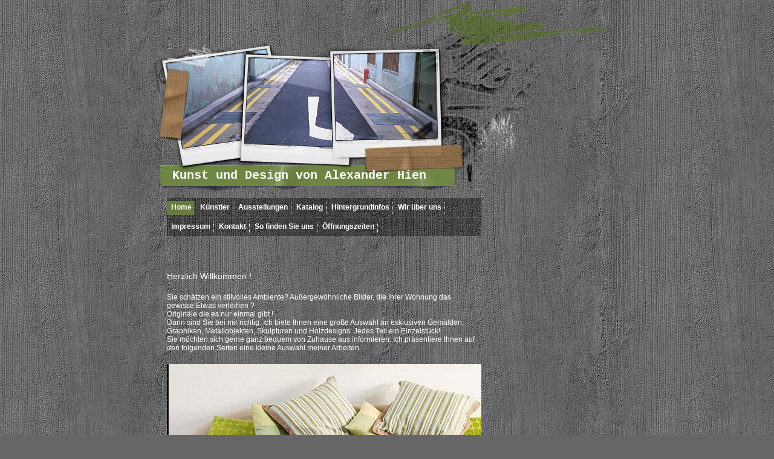

--- FILE ---
content_type: text/html
request_url: http://wsb5728160201kunstunddessin.de/index.html
body_size: 1356
content:

<!DOCTYPE html
  PUBLIC "-//W3C//DTD HTML 4.01 Transitional//EN" "http://www.w3.org/TR/html4/loose.dtd">
<html><head>
      <meta http-equiv="Content-Type" content="text/html; charset=UTF-8">
   <meta name="author" content="Alexander Hien"><meta name="description" content="Küstler Alexander Hien Referent über künstlerisches gestalten Dessigner Web Dessigner Bildhauer Maler Holzskulpturen Fotografie Video Künstler"><meta name="keywords" content="Alexander Hien, Referent, Künstler, Designer."><title>Home - Kunst und Dessin von  Alexander Hien</title><link rel="stylesheet" type="text/css" media="all" href="main.css"><link rel="stylesheet" type="text/css" media="all" href="colorschemes/colorscheme4/colorscheme.css"><link rel="stylesheet" type="text/css" media="all" href="style.css"><script type="text/javascript" src="live_tinc.js"></script></head><body id="main_body"><div id="container"><div id="header"><div id="logo"></div><div id="key_visual">&nbsp;</div></div><div id="text_caption">Kunst und Design von Alexander Hien</div><div id="main_container"><table id="layout_table"><tr><td id="left_column"><div id="main_nav_container"><ul id="main_nav_list"><li><a class="main_nav_active_item" href="index.html"><span class="main_nav_active_item_text">Home</span></a></li><li><a class="main_nav_item" href="10.html"><span class="main_nav_active_item_text">Künstler</span></a></li><li><a class="main_nav_item" href="8.html"><span class="main_nav_active_item_text">Ausstellungen</span></a></li><li><a class="main_nav_item" href="11.html"><span class="main_nav_active_item_text">Katalog</span></a></li><li><a class="main_nav_item" href="9.html"><span class="main_nav_active_item_text">Hintergrundinfos</span></a></li><li><a class="main_nav_item" href="6.html"><span class="main_nav_active_item_text">Wir über uns</span></a></li><li><a class="main_nav_item" href="5.html"><span class="main_nav_active_item_text">Impressum</span></a></li><li><a class="main_nav_item" href="4.html"><span class="main_nav_active_item_text">Kontakt</span></a></li><li><a class="main_nav_item" href="3.html"><span class="main_nav_active_item_text">So finden Sie uns</span></a></li><li><a class="main_nav_item" href="2.html"><span class="main_nav_active_item_text">Öffnungszeiten</span></a></li></ul></div><div id="sub_container2"><div class="content" id="content_container"><p><span style="font-size:14px;">&nbsp;<br><br>Herzlich Willkommen ! </span></p><span style="font-size:14px;"><p>Sie schätzen ein stilvolles Ambiente? Außergewöhnliche Bilder, die Ihrer Wohnung das gewisse Etwas verleihen ? <br>Originale die es nur einmal gibt ! <br>Dann sind Sie bei mir richtig. Ich biete Ihnen eine große Auswahl an exklusiven Gemälden, Graphiken, Metallobjekten, Skulpturen und Holzdesigns. Jedes&nbsp;Teil ein Einzelstück! <br>Sie möchten sich gerne ganz bequem von Zuhause aus informieren. Ich präsentiere Ihnen auf den folgenden Seiten eine kleine Auswahl meiner Arbeiten.&nbsp;</p><p><img src="resources/Sofa-Holz.jpg" border="0"></p><p></p></span>





</div></div></td><td id="right_column"><div id="left_column_container"><div class="sub_nav_container"></div><div id="sub_container1"></div></div></td></tr></table></div><div id="footer"><div id="footer_text">Diese Homepage wurde von Alexander Hien gestaltet.</div></div></div><div id="extra_div1"><span></span></div><!-- wfxbuild / 1.0 / trash0 / 2018-07-25 21:21:23 UTC--></body></html>

--- FILE ---
content_type: text/css
request_url: http://wsb5728160201kunstunddessin.de/main.css
body_size: 6553
content:
/*----------------------------------------------------------------------------
	main.css

	this css-file contains all definitions, that are independend from the
	colorschemes.

	(c) Schlund + Partner AG


	----------------------------------------------------------------------
	Modified and extended by Barti Bartman for the Sports-Template

	This CSS-File uses the original "Tanteks Box Modell Hack"
	http://www.tantek.com/CSS/Examples/boxmodelhack.html

	NOTE:
	Older W3C CSS validators return errors when the voice-family property
	is used in a 'screen' style sheet. This is an error in the W3C CSS
	validator itself. The validator should report a warning, not an error,
	when properties which are unsupported by a particular medium are used,
	and this has been reported to the W3C:

 ----------------------------------------------------------------------------*/


/*----------------------------------------------------------------------------
 styles for specific classes and ids
----------------------------------------------------------------------------*/


/*-- global container ------------------------------------------------------*/

#container {
	position: relative;
	padding: 0;
	margin: 0 auto;
	text-align: left;
	width: 775px;
}

/*-- main container: contains all between header and footer ----------------*/

#main_container {
	position: relative;
	top: -30px;
	left:0;
	padding: 0;
	margin: 0px 15px 10px 22px;
}

/*--- the main container is devided in sub containers ----------------------*/

#layout_table {
	border-collapse: collapse;
}

#left_column {
	vertical-align: top;
}

#right_column {
	vertical-align: top;
}

#sub_container1 {
	margin: 0;
	padding: 0;
}

#sub_container2 {
	clear: both;	
	margin: 0 10px 0 0;
	padding: 0;
	width: 520px;
	overflow: hidden;
}

#content_container {
	line-height: 1.2;
	margin: 0;
	padding: 0;
	width: 510px;
}

#left_column_container {
	margin: 0;
	padding: 0;
	width: 196px;
}

/*--- header ---------------------------------------------------------------*/

#header	{
	position: relative;
	padding: 0;
	margin: 0;
	width: 775px;
	height: 322px;
	top: 0px;
	left: 0px;
}

/*--- key visual -----------------------------------------------------------*/

#key_visual {
	position: relative;
	top: 81px;
	left: 22px;
	width: 449px;
	height: 166px;
}

/*--- logo -----------------------------------------------------------------*/

#logo {
	background: no-repeat top center;
	width: 320px;
	height: 70px;
	position: absolute;
	top: 2px;
	left: 60px;
  z-index: 2;
}

/*--- caption (as text or background image) --------------------------------*/

#text_caption {
	position: relative;
	top: -49px;
	left: 12px;
	width: 487px;
	padding-left:20px;
	line-height: 35px;
}

/*--- main navigation ------------------------------------------------------*/

#main_nav_container {
	z-index: 1;
	width: 520px;
	padding:0;
	margin: 0 0 20px 0;
	overflow: hidden;
}

#main_nav_list {
	margin: 0;
	padding: 0;
	list-style-type: none;
}

#main_nav_list li {
	float: left;
	margin: 0;
	padding: 0;
}

/*--- main navigation items ------------------------------------------------*/

#main_nav_list a {
	margin: 0;
  padding: 0 7px 0 7px;
  display: block;
  float: left;
	height: 32px;
	line-height: 30px;
	text-align: center;
	voice-family: "\"}\"";
	voice-family: inherit;
	height: 32px;
}

html>body #main_nav_list a {
	height: 32px;
}

#main_nav_list a:hover {
	background: transparent;
}

/*--- container for the subnavigation --------------------------------------*/

.sub_nav_container {
	margin: 0 3px 3px 3px;
	padding: 0 0 10px 0;
}

/*--- subnavigation --------------------------------------------------------*/

.sub_nav_list {
	border: 0;
	margin: 0;
	padding: 0;
	list-style-type: none;
}

.sub_nav_list li {
	margin: 3px 0 2px 0;
	padding: 0;
}

/*--- subnavigation items --------------------------------------------------*/

.sub_nav_list a {
	text-align: left;
	line-height: 22px;
	height: 29px;
	width: 196px;
	padding-left: 20px;
	display: block;
	voice-family: "\"}\"";
	voice-family: inherit;
	width: 176px;
}

html>body .sub_nav_list a {
  	width: 176px;
}

/*--- footer ---------------------------------------------------------------*/

#footer {
	position: relative;
	top: -40px;
	left:0;
	margin: 0;
	padding: 0 ;
	width: 775px;
	height: 114px;
	clear: both;
}

#footer_text {
	padding-top: 70px;
	margin: 0px 270px 0 20px;
	text-align: center;
}

/*----------------------------------------------------------------------------
  default-styles for html-elements
----------------------------------------------------------------------------*/

/*--- body -----------------------------------------------------------------*/

body#main_body {
	margin: 0;
	padding: 0;
	text-align: center;
}

/*--- paragraph ------------------------------------------------------------*/

#content_container p {
	margin: 5px 0 20px 0;
	padding: 0;
	line-height: 1.2;
}

/*--- headings -------------------------------------------------------------*/

#content_container h1 {
	line-height:47px;
	text-align:center;
	background-repeat: no-repeat !important;
}

#content_container h2 {
	line-height:49px;
	text-align:center;
	background-repeat: no-repeat !important;	
}

#content_container h3 {
	line-height:51px;
	text-align:center;
	background-repeat: no-repeat !important;	
}

/*--- tables ---------------------------------------------------------------*/

#content_container table {
	border-style: dotted;
	border-width: 0px;
	border-collapse:collapse;
}

#content_container th {
	border-left: 1px solid #aaa;
	padding:3px;
}

#content_container tr.odd td {
	border-left: 1px solid #aaa;
	border-top: 1px solid #000;
	padding:3px;
}

#content_container tr.even td {
	border-left: 1px solid #aaa;
	border-top: 1px solid #000;
	padding:3px;
}

/*--- forms ----------------------------------------------------------------*/

.content form {
	margin: 0;
	padding: 0;
}

.content fieldset {
	padding: 15px;
	border-style: solid;
	border-width: 1px;
}

.content input {
	border-style: solid;
	border-width: 1px;
}

.content textarea {
	border-style: solid;
	border-width: 1px;
}

/*--- special --------------------------------------------------------------*/

#extra_div1 {
	position: absolute;
	padding: 0;
	margin: 0;
	width: 100%;
	height: 122px;
	top: 0px;
	left: 0px;
	text-align:center;
}

#extra_div1 span {
	position: relative;
	display: block;
	width: 370px;
	height: 74px;
	top:0px;
	left:190px;
	margin:0 auto;
	padding:0;
}


/*--------------------------------------------------------------------------*/


--- FILE ---
content_type: text/css
request_url: http://wsb5728160201kunstunddessin.de/colorschemes/colorscheme4/colorscheme.css
body_size: 2702
content:
/*----------------------------------------------------------------------------
	colorscheme1.css for colorscheme 4

	this css-file contains all definitions, that depend on the colorscheme.

	(c) Schlund + Partner AG
----------------------------------------------------------------------------*/

/*--- header ---------------------------------------------------------------*/
#header	{
	background : url(images/static/header_bg.gif) no-repeat;
}

/*--- main navigation ------------------------------------------------------*/
#main_nav_container {
	background: url(images/static/navbg.gif);
}

/*--- caption --------------------------------------------------------------*/

#text_caption {
	background: url(images/static/caption_bg.jpg) no-repeat;
}

/*--- footer ---------------------------------------------------------------*/

#footer {
	background: transparent url(images/static/footer_bg.gif) top left no-repeat;
}

/*----------------------------------------------------------------------------
  default-styles for html-elements
----------------------------------------------------------------------------*/

/*--- body -----------------------------------------------------------------*/

body#main_body {
	color: #fff;
	background : #666 url(images/static/pgbk.jpg);
}

/*--- headings -------------------------------------------------------------*/

#content_container h1 {
	background : url(images/static/hbg.gif);
}

#content_container h2 {
	background : url(images/static/hbg.gif);

}

#content_container h3 {
	background : url(images/static/hbg.gif);
}

/*--- tables ---------------------------------------------------------------*/

#content_container table {
	border-color: #000;
}

#content_container th {
	color: #ffffff;
	background-color:#667b3c;
	padding: 3px 2px 3px 2px;
}

#content_container tr.odd {
	color: #fff;
	background-color:#555;
	padding: 3px 2px 3px 2px;
}

#content_container tr.even {
	color: #fff;
	background-color:#444;
	padding: 3px 2px 3px 2px;
}

/*--- forms ----------------------------------------------------------------*/

.content fieldset {
	border-color: #999;
	color:#ccc;
}

.content legend{
	color: #fff;
}

.content label {
	color: #fff;
}

.content input {
	border-color: #999;
	background-color:#333;
	color:#ccc;
}

.content button
{
	color: #FFF;
	background: transparent url("images/static/inputbutton.gif") top left;
}

.content textarea {
	border-color: #999;
	background-color:#333;
	color:#ccc;
}

/*--- special --------------------------------------------------------------*/

#extra_div1 span {
	background : url(images/static/header_overlay.gif) no-repeat;
}

/*--------------------------------------------------------------------------*/


--- FILE ---
content_type: text/css
request_url: http://wsb5728160201kunstunddessin.de/style.css
body_size: 3586
content:

div#logo a {
  display: block;
  width: 100%;
  height: 100%;
}
#footer_text a {
  font-family: Arial,sans-serif;
  font-style: normal;
  font-size: 10px;
  font-weight: normal;
  color: #ccc;
  text-decoration: underline; white-space: nowrap;
}

    
#key_visual {
   background: url(images/dynamic/key_visual2.jpg) no-repeat;
}
#text_caption {
  font-family: 'Courier New',Arial,sans-serif;
  font-style: normal;
  font-size: 20px;
  font-weight: bold;
  text-decoration: none;
  color: #fff;
}
#main_nav_list a.main_nav_active_item {
  background: url(images/dynamic/buttonset4/n1activeitem.gif) no-repeat;
  font-family: Arial, sans-serif;
  font-style: normal;
  font-size: 12px;
  font-weight: bold;
  text-decoration: none;
  color: #FFF;
  background-position: top right;
}
#main_nav_list a.main_nav_item {
  background: url(images/dynamic/buttonset4/n1.gif) no-repeat;
  font-family: Arial, sans-serif;
  font-style: normal;
  font-size: 12px;
  font-weight: bold;
  text-decoration: none;
  color: #FFF;
  background-position: top right;
}
#main_nav_list a.main_nav_item:hover {
  background: url(images/dynamic/buttonset4/n1hover.gif) no-repeat;
  font-family: Arial, sans-serif;
  font-style: normal;
  font-size: 12px;
  font-weight: bold;
  text-decoration: none;
  color: #999;
  background-position: top right;
}
.sub_nav_list a.sub_nav_active_item {
  background: url(images/dynamic/buttonset4/subnav1active.gif) no-repeat;
  font-family: Arial, sans-serif;
  font-style: normal;
  font-size: 12px;
  font-weight: bold;
  text-decoration: none;
  color: #fff;
}
.sub_nav_list a.sub_nav_item {
  background: url(images/dynamic/buttonset4/subnav1.gif) no-repeat;
  font-family: Arial, sans-serif;
  font-style: normal;
  font-size: 12px;
  font-weight: bold;
  text-decoration: none;
  color: #ccc;
}
.sub_nav_list a.sub_nav_item:hover {
  background: url(images/dynamic/buttonset4/subnav1hover.gif) no-repeat;
  font-family: Arial, sans-serif;
  font-style: normal;
  font-size: 12px;
  font-weight: bold;
  text-decoration: none;
  color: #fff;
}
#content_container h1 {
  font-family: Arial, sans-serif;
  font-style: normal;
  font-size: 24px;
  font-weight: bold;
  text-decoration: none;
  color: #fff;
}
#content_container h2 {
  font-family: Arial, sans-serif;
  font-style: normal;
  font-size: 20px;
  font-weight: bold;
  text-decoration: none;
  color: #fff;
}
#content_container h3 {
  font-family: Arial, sans-serif;
  font-style: normal;
  font-size: 16px;
  font-weight: bold;
  text-decoration: none;
  color: #fff;
}
#content_container, #content_container p {
  font-family: Arial, sans-serif;
  font-style: normal;
  font-size: 12px;
  font-weight: normal;
  text-decoration: none;
  color: #fff;
}
#content_container a:link {
  font-family: Arial, sans-serif;
  font-style: normal;
  font-size: 12px;
  font-weight: normal;
  text-decoration: underline;
  color: #d0ff71;
}
#content_container a:visited {
  font-family: Arial, sans-serif;
  font-style: normal;
  font-size: 12px;
  font-weight: normal;
  text-decoration: underline;
  color: #d0ff71;
}
#content_container a:hover {
  font-family: Arial, sans-serif;
  font-style: normal;
  font-size: 12px;
  font-weight: normal;
  text-decoration: none;
  color: #fff;
}
#content_container a:active {
  font-family: Arial, sans-serif;
  font-style: normal;
  font-size: 12px;
  font-weight: normal;
  text-decoration: none;
  color: #d0ff71;
}
#footer_text {
  font-family: Arial,sans-serif;
  font-style: normal;
  font-size: 10px;
  font-weight: normal;
  text-decoration: none;
  color: #ccc;
}

